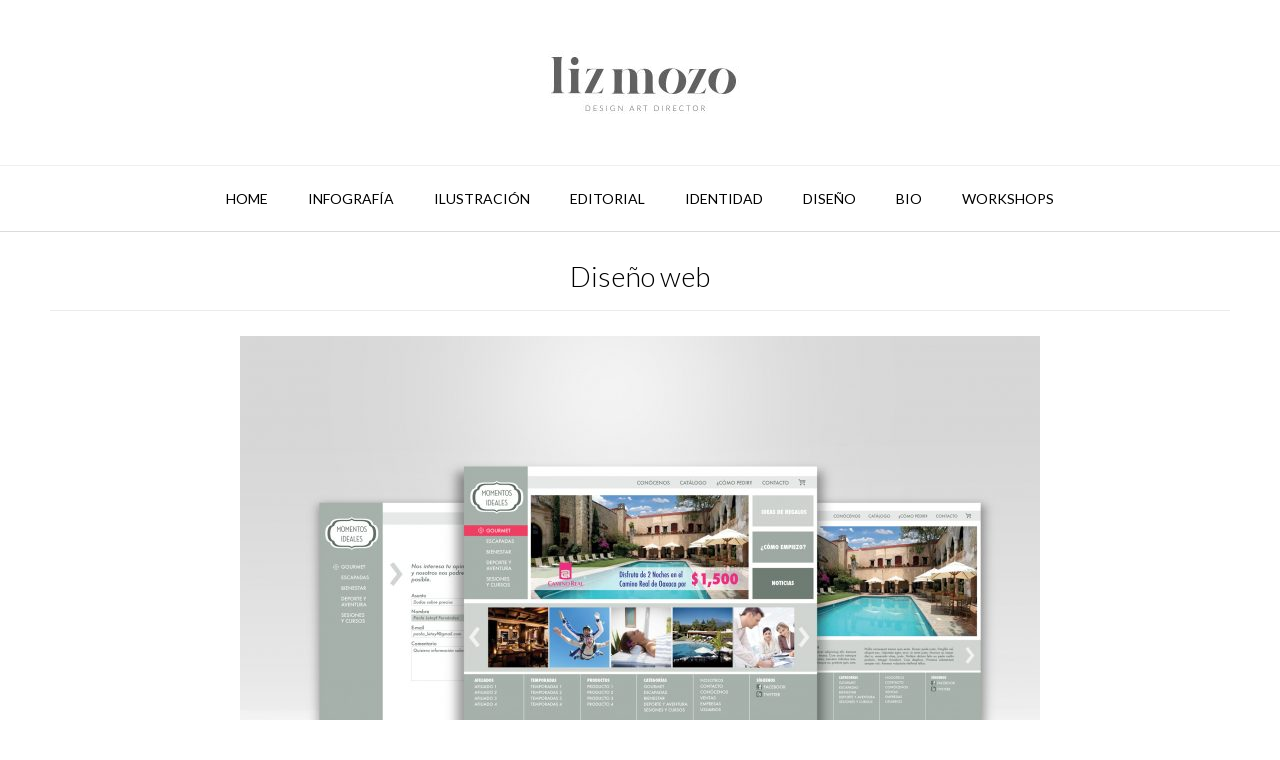

--- FILE ---
content_type: text/html; charset=UTF-8
request_url: https://lizmozo.com/diseno/web/
body_size: 13459
content:
<!DOCTYPE html><!-- Vogue.ORG -->
<html lang="es">
<head>
<meta charset="UTF-8">
<meta name="viewport" content="width=device-width, initial-scale=1">
<link rel="profile" href="http://gmpg.org/xfn/11">
<title>Diseño web &#8211; Liz Mozo</title>
<link rel='dns-prefetch' href='//fonts.googleapis.com' />
<link rel='dns-prefetch' href='//s.w.org' />
<link rel="alternate" type="application/rss+xml" title="Liz Mozo &raquo; Feed" href="https://lizmozo.com/feed/" />
<link rel="alternate" type="application/rss+xml" title="Liz Mozo &raquo; Feed de los comentarios" href="https://lizmozo.com/comments/feed/" />
		<script type="text/javascript">
			window._wpemojiSettings = {"baseUrl":"https:\/\/s.w.org\/images\/core\/emoji\/13.0.0\/72x72\/","ext":".png","svgUrl":"https:\/\/s.w.org\/images\/core\/emoji\/13.0.0\/svg\/","svgExt":".svg","source":{"concatemoji":"https:\/\/lizmozo.com\/wp-includes\/js\/wp-emoji-release.min.js?ver=5.5.17"}};
			!function(e,a,t){var n,r,o,i=a.createElement("canvas"),p=i.getContext&&i.getContext("2d");function s(e,t){var a=String.fromCharCode;p.clearRect(0,0,i.width,i.height),p.fillText(a.apply(this,e),0,0);e=i.toDataURL();return p.clearRect(0,0,i.width,i.height),p.fillText(a.apply(this,t),0,0),e===i.toDataURL()}function c(e){var t=a.createElement("script");t.src=e,t.defer=t.type="text/javascript",a.getElementsByTagName("head")[0].appendChild(t)}for(o=Array("flag","emoji"),t.supports={everything:!0,everythingExceptFlag:!0},r=0;r<o.length;r++)t.supports[o[r]]=function(e){if(!p||!p.fillText)return!1;switch(p.textBaseline="top",p.font="600 32px Arial",e){case"flag":return s([127987,65039,8205,9895,65039],[127987,65039,8203,9895,65039])?!1:!s([55356,56826,55356,56819],[55356,56826,8203,55356,56819])&&!s([55356,57332,56128,56423,56128,56418,56128,56421,56128,56430,56128,56423,56128,56447],[55356,57332,8203,56128,56423,8203,56128,56418,8203,56128,56421,8203,56128,56430,8203,56128,56423,8203,56128,56447]);case"emoji":return!s([55357,56424,8205,55356,57212],[55357,56424,8203,55356,57212])}return!1}(o[r]),t.supports.everything=t.supports.everything&&t.supports[o[r]],"flag"!==o[r]&&(t.supports.everythingExceptFlag=t.supports.everythingExceptFlag&&t.supports[o[r]]);t.supports.everythingExceptFlag=t.supports.everythingExceptFlag&&!t.supports.flag,t.DOMReady=!1,t.readyCallback=function(){t.DOMReady=!0},t.supports.everything||(n=function(){t.readyCallback()},a.addEventListener?(a.addEventListener("DOMContentLoaded",n,!1),e.addEventListener("load",n,!1)):(e.attachEvent("onload",n),a.attachEvent("onreadystatechange",function(){"complete"===a.readyState&&t.readyCallback()})),(n=t.source||{}).concatemoji?c(n.concatemoji):n.wpemoji&&n.twemoji&&(c(n.twemoji),c(n.wpemoji)))}(window,document,window._wpemojiSettings);
		</script>
		<style type="text/css">
img.wp-smiley,
img.emoji {
	display: inline !important;
	border: none !important;
	box-shadow: none !important;
	height: 1em !important;
	width: 1em !important;
	margin: 0 .07em !important;
	vertical-align: -0.1em !important;
	background: none !important;
	padding: 0 !important;
}
</style>
	<link rel='stylesheet' id='wp-block-library-css'  href='https://lizmozo.com/wp-includes/css/dist/block-library/style.min.css?ver=5.5.17' type='text/css' media='all' />
<link rel='stylesheet' id='customizer_vogue_fonts-css'  href='//fonts.googleapis.com/css?family=Open+Sans%3Aregular%2Citalic%2C700%7CLato%3Aregular%2Citalic%2C700%26subset%3Dlatin%2C' type='text/css' media='screen' />
<link rel='stylesheet' id='vogue-body-font-default-css'  href='//fonts.googleapis.com/css?family=Open+Sans%3A400%2C300%2C300italic%2C400italic%2C600%2C600italic%2C700%2C700italic&#038;ver=1.4.75' type='text/css' media='all' />
<link rel='stylesheet' id='vogue-heading-font-default-css'  href='//fonts.googleapis.com/css?family=Lato%3A400%2C300%2C300italic%2C400italic%2C700%2C700italic&#038;ver=1.4.75' type='text/css' media='all' />
<link rel='stylesheet' id='vogue-font-awesome-css'  href='https://lizmozo.com/wp-content/themes/vogue/includes/font-awesome/css/all.min.css?ver=6.0.0' type='text/css' media='all' />
<link rel='stylesheet' id='vogue-style-css'  href='https://lizmozo.com/wp-content/themes/vogue/style.css?ver=1.4.75' type='text/css' media='all' />
<link rel='stylesheet' id='vogue-header-style-css'  href='https://lizmozo.com/wp-content/themes/vogue/templates/css/header-one.css?ver=1.4.75' type='text/css' media='all' />
<link rel='stylesheet' id='vogue-footer-style-css'  href='https://lizmozo.com/wp-content/themes/vogue/templates/css/footer-social.css?ver=1.4.75' type='text/css' media='all' />
<script type='text/javascript' src='https://lizmozo.com/wp-includes/js/jquery/jquery.js?ver=1.12.4-wp' id='jquery-core-js'></script>
<link rel="https://api.w.org/" href="https://lizmozo.com/wp-json/" /><link rel="alternate" type="application/json" href="https://lizmozo.com/wp-json/wp/v2/pages/408" /><link rel="EditURI" type="application/rsd+xml" title="RSD" href="https://lizmozo.com/xmlrpc.php?rsd" />
<link rel="wlwmanifest" type="application/wlwmanifest+xml" href="https://lizmozo.com/wp-includes/wlwmanifest.xml" /> 
<meta name="generator" content="WordPress 5.5.17" />
<link rel="canonical" href="https://lizmozo.com/diseno/web/" />
<link rel='shortlink' href='https://lizmozo.com/?p=408' />
<link rel="alternate" type="application/json+oembed" href="https://lizmozo.com/wp-json/oembed/1.0/embed?url=https%3A%2F%2Flizmozo.com%2Fdiseno%2Fweb%2F" />
<link rel="alternate" type="text/xml+oembed" href="https://lizmozo.com/wp-json/oembed/1.0/embed?url=https%3A%2F%2Flizmozo.com%2Fdiseno%2Fweb%2F&#038;format=xml" />
<link rel="icon" href="https://lizmozo.com/wp-content/uploads/2018/11/cropped-LM-32x32.png" sizes="32x32" />
<link rel="icon" href="https://lizmozo.com/wp-content/uploads/2018/11/cropped-LM-192x192.png" sizes="192x192" />
<link rel="apple-touch-icon" href="https://lizmozo.com/wp-content/uploads/2018/11/cropped-LM-180x180.png" />
<meta name="msapplication-TileImage" content="https://lizmozo.com/wp-content/uploads/2018/11/cropped-LM-270x270.png" />
</head>
<body class="page-template-default page page-id-408 page-child parent-pageid-209">
<div id="page" class="hfeed site vogue-no-slider">

<a class="skip-link screen-reader-text" href="#site-content">Saltar al contenido</a>

	
		
			
		
<header id="masthead" class="site-header site-header-one">
	
		
		
	<div class="site-container">
		
		<div class="site-branding">
			
					        <a href="https://lizmozo.com/" class="site-logo-img" title="Liz Mozo"><img src="https://lizmozo.com/wp-content/uploads/2020/10/cropped-logohomeliz.jpg" alt="Liz Mozo" /></a>
		    			
		</div><!-- .site-branding -->
		
	</div>
	
						<nav id="site-navigation" class="main-navigation vogue-mobile-nav-skin-dark" role="navigation">
				<button class="header-menu-button"><i class="fas fa-bars"></i><span>menú</span></button>
				<div id="main-menu" class="main-menu-container">
					<div class="main-menu-inner">
						<button class="main-menu-close"><i class="fas fa-angle-right"></i><i class="fas fa-angle-left"></i></button>
						<div class="menu-main-menu-container"><ul id="primary-menu" class="menu"><li id="menu-item-251" class="menu-item menu-item-type-post_type menu-item-object-page menu-item-home menu-item-251"><a href="https://lizmozo.com/">Home</a></li>
<li id="menu-item-220" class="menu-item menu-item-type-post_type menu-item-object-page menu-item-220"><a href="https://lizmozo.com/infografia/">Infografía</a></li>
<li id="menu-item-219" class="menu-item menu-item-type-post_type menu-item-object-page menu-item-219"><a href="https://lizmozo.com/ilustracion/">Ilustración</a></li>
<li id="menu-item-1555" class="menu-item menu-item-type-post_type menu-item-object-page menu-item-1555"><a href="https://lizmozo.com/editorial/">Editorial</a></li>
<li id="menu-item-1556" class="menu-item menu-item-type-post_type menu-item-object-page menu-item-1556"><a href="https://lizmozo.com/identidad/">Identidad</a></li>
<li id="menu-item-218" class="menu-item menu-item-type-post_type menu-item-object-page current-page-ancestor menu-item-218"><a href="https://lizmozo.com/diseno/">Diseño</a></li>
<li id="menu-item-226" class="menu-item menu-item-type-post_type menu-item-object-page menu-item-226"><a href="https://lizmozo.com/biografia/">Bio</a></li>
<li id="menu-item-216" class="menu-item menu-item-type-post_type menu-item-object-page menu-item-216"><a href="https://lizmozo.com/workshops/">Workshops</a></li>
</ul></div>						
											</div>
				</div>
			</nav><!-- #site-navigation -->
					
</header><!-- #masthead -->		
		
	
	
	<div id="site-content" class="site-container content-container content-no-sidebar title-bar-centered">

	<div id="primary" class="content-area">
		<main id="main" class="site-main" role="main">
			
			    
    <header class="entry-header">
        
                    
            <h3 class="entry-title">Diseño web</h3>            
                
            
	        	        
	            
    </header><!-- .entry-header -->


			
				
<article id="post-408" class="post-408 page type-page status-publish hentry">
	
		
	<div class="entry-content">
		<p><img loading="lazy" class="aligncenter wp-image-10" src="http://lizmozo.com/wp-content/uploads/2017/03/MI1.jpg" alt="" width="800" height="621" srcset="https://lizmozo.com/wp-content/uploads/2017/03/MI1.jpg 2269w, https://lizmozo.com/wp-content/uploads/2017/03/MI1-300x233.jpg 300w, https://lizmozo.com/wp-content/uploads/2017/03/MI1-768x596.jpg 768w, https://lizmozo.com/wp-content/uploads/2017/03/MI1-1024x795.jpg 1024w, https://lizmozo.com/wp-content/uploads/2017/03/MI1-800x621.jpg 800w" sizes="(max-width: 800px) 100vw, 800px" /></p>
<p style="text-align: center;">Diseño de identidad Momentos Ideales / 2011 / Colaboración con María Artasánchez</p>
<hr />
<p style="text-align: center;"><img loading="lazy" class="aligncenter wp-image-478" src="http://lizmozo.com/wp-content/uploads/2017/04/IDIK.jpg" alt="" width="800" height="565" srcset="https://lizmozo.com/wp-content/uploads/2017/04/IDIK.jpg 2267w, https://lizmozo.com/wp-content/uploads/2017/04/IDIK-300x212.jpg 300w, https://lizmozo.com/wp-content/uploads/2017/04/IDIK-768x542.jpg 768w, https://lizmozo.com/wp-content/uploads/2017/04/IDIK-1024x723.jpg 1024w" sizes="(max-width: 800px) 100vw, 800px" /></p>
<p style="text-align: center;">Diseño de página web Ikaban Consultores / 2015</p>
<hr />
<p style="text-align: center;"><img loading="lazy" class="aligncenter wp-image-9" src="http://lizmozo.com/wp-content/uploads/2017/03/MC1.jpg" alt="" width="800" height="621" srcset="https://lizmozo.com/wp-content/uploads/2017/03/MC1.jpg 2269w, https://lizmozo.com/wp-content/uploads/2017/03/MC1-300x233.jpg 300w, https://lizmozo.com/wp-content/uploads/2017/03/MC1-768x596.jpg 768w, https://lizmozo.com/wp-content/uploads/2017/03/MC1-1024x795.jpg 1024w, https://lizmozo.com/wp-content/uploads/2017/03/MC1-800x621.jpg 800w" sizes="(max-width: 800px) 100vw, 800px" />Diseño web para Metal Cerámico / 2012</p>
<hr />
<p style="text-align: center;">
			</div><!-- .entry-content -->
	
</article><!-- #post-## -->

				
			
		</main><!-- #main -->
	</div><!-- #primary -->

		
	<div class="clearboth"></div>
	
		<div class="clearboth"></div>
	</div><!-- #content -->
	
			
		<footer id="colophon" class="site-footer site-footer-social" role="contentinfo">
	
	<div class="site-footer-icons">
        <div class="site-container">
        	
        		            
	            <a href="mailto:&#099;%6f&#110;%74%61c&#116;&#064;l%69z&#109;o&#122;o.&#099;%6fm" title="Envíanos un correo electrónico" class="footer-social-icon footer-social-email"><i class="far fa-envelope"></i></a><a href="https://facebook.com/LizMozoDesign" target="_blank" title="Encuéntranos en Facebook" class="footer-social-icon footer-social-facebook" rel="noopener"><i class="fab fa-facebook"></i></a><a href="https://twitter.com/LizMozo" target="_blank" title="Síguenos en Twitter" class="footer-social-icon footer-social-twitter" rel="noopener"><i class="fab fa-twitter"></i></a><a href="https://Linkedin.com/in/LizMozo" target="_blank" title="Encuéntranos en LinkedIn" class="footer-social-icon footer-social-linkedin" rel="noopener"><i class="fab fa-linkedin"></i></a>			
						
        	<div class="site-footer-social-ad header-address"><i class="fas fa-map-marker-alt"></i> México / Barcelona        	
		</div><div class="site-footer-social-copy">Tema: <a href="https://demo.kairaweb.com/#vogue">Vogue</a> de Kaira</div><div class="clearboth"></div></div></div>        
</footer>

		
        
	
</div><!-- #page -->

	<div class="scroll-to-top"><i class="fas fa-angle-up"></i></div> <!-- Scroll To Top Button -->

<style id='vogue-customizer-custom-css-inline-css' type='text/css'>
a.site-logo-img{max-width:-1px;}
</style>
<script type='text/javascript' src='https://lizmozo.com/wp-content/themes/vogue/js/jquery.carouFredSel-6.2.1-packed.js?ver=1.4.75' id='caroufredsel-js'></script>
<script type='text/javascript' src='https://lizmozo.com/wp-content/themes/vogue/js/custom.js?ver=1.4.75' id='vogue-customjs-js'></script>
<script type='text/javascript' src='https://lizmozo.com/wp-includes/js/wp-embed.min.js?ver=5.5.17' id='wp-embed-js'></script>
	<script>
	/(trident|msie)/i.test(navigator.userAgent)&&document.getElementById&&window.addEventListener&&window.addEventListener("hashchange",function(){var t,e=location.hash.substring(1);/^[A-z0-9_-]+$/.test(e)&&(t=document.getElementById(e))&&(/^(?:a|select|input|button|textarea)$/i.test(t.tagName)||(t.tabIndex=-1),t.focus())},!1);
	</script></body>
</html>


--- FILE ---
content_type: text/css
request_url: https://lizmozo.com/wp-content/themes/vogue/templates/css/header-one.css?ver=1.4.75
body_size: 7091
content:
/*--------------------------------------------------------------
Vogue - Header Centered Styling
--------------------------------------------------------------*/

a.site-logo-img {
    display: inline-block;
    vertical-align: middle;
}
.site-title {
    margin: 0;
    padding: 0 0 12px;
    font-size: 72px;
    line-height: 1.2em;
    font-weight: 300;
}
.site-title-img {
    display: inline-block;
    vertical-align: middle;
    margin: 0 0 0 12px;
}
.site-description {
    margin: 0;
    padding: 0 0 14px;
    font-size: 13px;
    line-height: 1.2em;
    font-weight: 300;
    text-transform: uppercase;
    color: inherit;
}
.site-description-img {
    padding: 10px 0 5px;
}

#primary-menu,
.menu-main-menu-container {
    display: inline-block;
    vertical-align: middle;
}

.header-cart {
    display: inline-block;
    vertical-align: middle;
    padding: 0;
}

.header-cart {
    color: #000;
    font-weight: 400;
}
a.header-cart-contents {
    color: inherit;
    padding: 22px 20px 23px;
}
.header-cart-amount {
    
}
.header-cart-checkout {
    margin: 0 0 0 4px;
}

.menu-search {
    display: inline-block;
    margin: 0 0 0 5px;
    vertical-align: middle;
    font-size: 15px;
}
.search-btn {
    padding: 5px;
    cursor: pointer;
}

.search-block {
    position: absolute;
    background-color: #FEFEFE;
    border: 1px solid rgba(0, 0, 0, 0.1);
    border-top: 0;
    border-radius: 0 0 3px 3px;
    top: 50px;
    right: 10px;
    padding: 8px 9px;
    z-index: 99;
    display: none;
    opacity: 0;
}
.search-block .search-field {
    font-size: 16px;
    margin: 0;
    border: 1px solid rgba(0, 0, 0, 0.18);
    border-radius: 0;
    background-color: #FFF;
    width: 250px;
    font-weight: 200;
    color: inherit;
    box-sizing: border-box;
}
.search-block .search-submit {
    display: none;
}
    
.show-site-search .search-block {
    display: block;
}

#page {
    position: relative;
    right: 0;
    
    -webkit-transition: right 0.4s ease 0s;
     -moz-transition: right 0.4s ease 0s;
      -ms-transition: right 0.4s ease 0s;
       -o-transition: right 0.4s ease 0s;
          transition: right 0.4s ease 0s;
}

@media screen and (max-width: 980px) {
    
    .site-title {
        font-size: 54px !important;
    }
    
    .header-menu-button {
        display: block;
        padding: 18px 0 20px;
        text-transform: uppercase;
        cursor: pointer;
    }
    .header-menu-button i {
        font-size: 14px;
        vertical-align: middle;
        position: relative;
        top: 1px;
    }
    .header-menu-button span {
        vertical-align: middle;
        margin: 0 0 0 6px;
    }
    .site-header-compact .header-cart,
    .header-cart {
        position: absolute;
        top: 15px;
    }
    a.header-cart-contents {
        text-align: left;
        padding: 7px 0;
    }
    
    #primary-menu,
    .menu-main-menu-container {
        display: block;
    }
    
    .main-navigation #main-menu {
        box-shadow: 1px 0 0 0 rgba(0, 0, 0, 0.08) inset;
        position: fixed;
        top: 0;
        right: -280px;
        width: 280px;
        max-width: 100%;
        -ms-box-sizing: border-box;
        -moz-box-sizing: border-box;
        -webkit-box-sizing: border-box;
        box-sizing: border-box;
        padding: 58px 22px 30px 22px;
        z-index: 99999;
        height: 100%;
        overflow: auto;
        -webkit-transition: right 0.4s ease 0s;
        -moz-transition: right 0.4s ease 0s;
        -ms-transition: right 0.4s ease 0s;
        -o-transition: right 0.4s ease 0s;
        transition: right 0.4s ease 0s;
    }
    .main-navigation li {
        display: block;
        float: none;
    }
    .main-navigation li a {
        display: block;
        float: none;
        padding: 7px 0;
        text-align: left;
    }
    
    .main-navigation ul ul {
        position: relative !important;
        top: 0 !important;
        left: 0 !important;
        float: none !important;
        padding: 0;
        margin: 0;
        display: none;
    }
    .main-navigation ul ul li:last-child a,
    .main-navigation ul ul li a {
        width: auto;
    }
    .main-navigation ul ul li a {
        background: none !important;
    }
    
    #primary-menu {
        display: block;
    }
    .main-menu-close {
        display: block;
        border-radius: 4px;
        position: absolute;
        top: 10px;
        right: 10px;
        font-size: 22px;
        text-align: center;
        padding: 0 8px 0 12px;
        height: 40px;
        line-height: 38px;
        cursor: pointer;
    }
    .main-menu-close .fa-angle-left {
        position: relative;
        left: -6px;
    }
    
    body.admin-bar .main-navigation #main-menu {
        padding: 88px 22px 30px 22px;
    }
    body.admin-bar .header-cart {
        top: 45px;
        left: 20px;
    }
    body.admin-bar .main-menu-close {
        top: 40px;
    }

    body.show-main-menu #main-menu {
        right: 0px;
    }
    body.show-main-menu #page {
        right: 280px;
    }
    
}

@media only screen and (max-width: 782px) {
    
    .site-header-topbar {
        padding: 5px 0 0;
    }
    .site-topbar-left,
    .site-topbar-right {
        float: none;
        width: 100%;
        text-align: center;
    }
    .site-topbar-left {
        padding: 2px 0 2px;
    }
    .site-topbar-left .menu {
        display: inline-block;
    }
    .site-topbar-left ul {
        padding: 2px 0 2px;
    }
    .site-topbar-right {
        padding: 0 0 8px !important;
    }
    
    .site-header .site-container {
        text-align: center;
    }
    
    .search-block {
        position: relative;
        top: 0;
        right: 0;
    }
    .search-block .search-field {
        margin: 0;
        width: 100%;
        font-size: 17px;
        padding: 4px 6px;
    }
    
    .site-branding {
        width: 100%;
        float: none;
        text-align: center;
        padding: 4px 0;
    }
    .site-branding a {
        display: inline-block;
    }
    .site-header-compact .site-branding {
        padding: 0;
    }
    .site-title {
        font-size: 48px !important;
        line-height: 50px;
        padding: 0 0 8px;
    }
    .site-description {
        font-size: 12px;
        padding: 0 0 8px;
    }
    .site-description-img {
        padding: 5px 0 2px;
    }
    .site-header-compact .site-title {
        padding: 0 0 8px;
    }
    .site-header-compact .site-description {
        padding: 0 0 8px;
    }
    
    .header-cart {
        float: none;
        text-align: center;
        display: inline-block;
        vertical-align: middle;
        margin: 0 0 2px;
    }
    a.header-cart-contents {
    }
    .main-navigation {
        width: 100%;
        float: none;
        text-align: center;
        padding: 5px 0;
    }
    .main-navigation li {
        text-align: left;
    }
    .header-menu-button {
        margin: 0;
        padding: 10px 0 12px;
        display: block;
    }
    
    .menu-search {
        padding: 0;
        float: none;
        display: inline-block;
        vertical-align: middle;
        box-shadow: none;
        margin: 0 15px 0 0;
    }
    
    body.admin-bar .main-navigation #main-menu {
        padding: 98px 22px 30px 22px;
    }
    body.admin-bar .header-cart {
        top: 55px;
    }
    body.admin-bar .main-menu-close {
        top: 50px;
    }
    
}